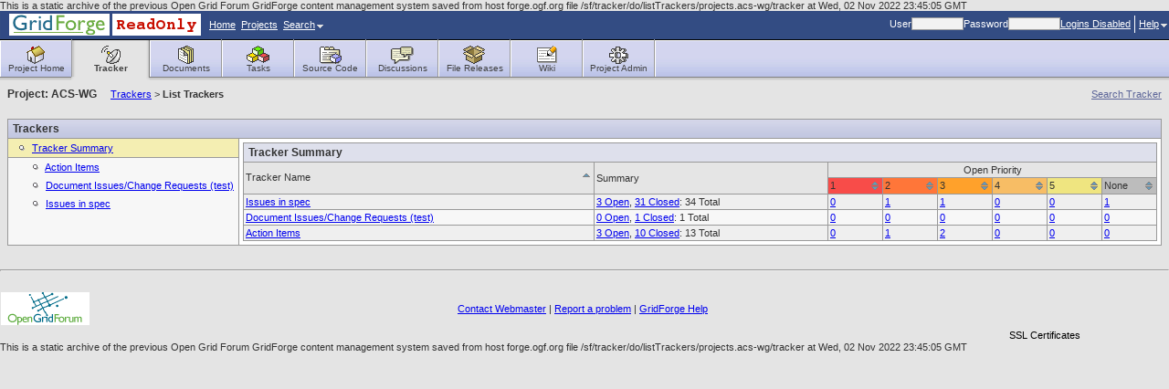

--- FILE ---
content_type: text/html; charset=utf-8
request_url: https://forge.ogf.org/sf/tracker/do/listTrackers/projects.acs-wg/tracker.html
body_size: 4255
content:


















<!-- title -->


<!-- crumbs-->


<!-- content -->








<!DOCTYPE HTML PUBLIC "-//W3C//DTD HTML 4.01 Transitional//EN">
<html xmlns="http://www.w3.org/1999/xhtml" lang="en" xml:lang="en">

This is a static archive of the previous Open Grid Forum GridForge content management system saved from host forge.ogf.org file /sf/tracker/do/listTrackers/projects.acs-wg/tracker at Wed, 02 Nov 2022 23:45:05 GMT
<!-- Added by HTTrack --><meta http-equiv="content-type" content="text/html;charset=UTF-8" /><!-- /Added by HTTrack -->
<head>
  <title>SourceForge : List Trackers</title>
  <meta http-equiv="Content-Type" content="text/html; charset=UTF-8" />
  
  <link rel="stylesheet" type="text/css" href="../../../../../css/styles_new.css" />
  <link rel="shortcut icon" href="../../../../../sf-images/icons/favicon.ico" />
  <script language="JavaScript" src="../../../../js/sf_functions.js" type="text/javascript"></script>
  
  
  
  
</head>

  <body>


<!-- SourceForge masthead begin -->


<script type="text/javascript" src="../../../../../sf-help/RoboHelp_CSH.js"></script>
<script type="text/javascript">
                      var helpRoot = '/sf-help/en/index.htm>HelpWin';
    
    // show help for a topic
    function showTopicHelp(topicId) {
	// First, close the help menu
	closeMenu(activeButton);
	RH_ShowHelp(0, helpRoot, HH_HELP_CONTEXT, topicId);
    }

    // show help for a topic
    function showTopicHelpDirectly(topicId) {
	RH_ShowHelp(0, helpRoot, HH_HELP_CONTEXT, topicId);
    }

    // show the help table of contents
    function showHelpContents() {
	// First, close the help menu
	closeMenu(activeButton);
	RH_ShowHelp(0, helpRoot, HH_DISPLAY_TOC, 0);
    }

    // show the help index
    function showHelpIndex() {
	// First, close the help menu
	closeMenu(activeButton);
	RH_ShowHelp(0, helpRoot, HH_DISPLAY_INDEX, 0);
    }

    // show the help index (not from a menu)
    function showHelpIndexFromLink() {
	RH_ShowHelp(0, helpRoot, HH_DISPLAY_INDEX, 0);
    }
</script>

<div id="ProjectMenu" class="menu">
    <a class="menuItem" href="../../../../sfmain/do/myProjectsd3a8.html?selectedTab=my">My Projects</a>
    <a class="menuItem" href="../../../../sfmain/do/myProjectsa641.html?selectedTab=all">All Projects</a>
</div>

<div id="SearchMenu" class="menu">
  <a class="menuItem" href="../../../../search/do/quickJump.html" onClick="window.open('../../../../search/do/quickJump.html', 'quickjumpwindow', 'width=540,height=263'); closeMenu(activeButton); return false">Quick Jump</a>
  <a class="menuItem" id="search" href="../../../../search/do/search.html">Search</a>
</div>

<div id="HelpMenu2" class="menu">
<a class="menuItem" href="../../../../wiki/do/viewPage/projects.ggf-info/wiki/HomePage.html">GridForge  Help</a>

    <a class="menuItem" href="javascript:showTopicHelp(40)">Help for this Page</a>
<a class="menuItem" href="javascript:showHelpContents()">Help Contents</a>
<a class="menuItem" href="javascript:showHelpIndex()">Help Index</a>
<a class="menuItem" href="../../../../../sf-help/en/doc/User_Guide.pdf">User Guide</a>
<div class="menuItemSep"></div>
<a class="menuItem" href="../../../../global/do/about.html" onclick="javascript:closeMenu(activeButton); window.open('../../../../global/do/about.html','sfpabout','height=450,width=600'); return false;">About SourceForge</a>
</div>

<table width="100%" border="0" cellpadding="0" cellspacing="0" class="mastHeadBackground">
 <tr>
  <td>
   <table width="300" border="0" cellpadding="0" cellspacing="0" class="mastHeadLink">
     <tr class="mastHeadLinkSpacing">
       <td nowrap="nowrap" valign="middle"><a href="../../../../sfmain/do/home.html" target="_top"><img src="../../../../../sf-images/masthead/logo-custom.gif" border="0" align="absmiddle"><img src="../../../../../ogf-it/gf_masthead.gif" border="0" align="absmiddle"></a></td>
                    <td nowrap="nowrap" class="mastHeadLink"><a href="../../../../sfmain/do/home.html" target="_top">Home</a></td>
       <td nowrap="nowrap" class="mastHeadLinkSpacing"> </td>
                      <td nowrap="nowrap" class="mastHeadLink"><a href="../../../../sfmain/do/listProjects.html" target="_top">Projects</a></td>
       <td nowrap="nowrap" class="mastHeadLinkSpacing"> </td>
               <td nowrap="nowrap" class="mastHeadLink"><a href="#" onclick="return buttonClick(this, 'SearchMenu');">Search<img src="../../../../../sf-images/masthead/dropdown.gif" width="7" height="4" hspace="2" border="0"></a></td>
     
          
     
     </tr>
   </table>
  </td>
  <td align="right">
    <table border="0" cellspacing="0" cellpadding="0" class="mastHeadLink">
      <tr class="mastHeadLink">
                              <form action="https://forge.ogf.org/sf/sfmain/do/login" method="POST" id="globalLogin" name="login">
<INPUT type="HIDDEN" name="sfsubmit">

              <input type="hidden" name="returnToUrl" value="http://localhost:8080/sf/tracker/do/listTrackers/projects.acs-wg/tracker"/>
              <td nowrap="nowrap">User</td>
              <td nowrap="nowrap"><input type="text" name="username" class="inputfield" size="8"/></td>
              <td nowrap="nowrap">Password</td>
              <td nowrap="nowrap"><input type="password" name="password" class="inputfield" size="8" onkeypress="javascript:submitLoginOnEnter(event)" /></td>
              <td nowrap="nowrap"><a href="https://forge.ogf.org/">Logins Disabled</a></td>
            </form>
            <td nowrap="nowrap"><img src="../../../../../sf-images/masthead/vertical_line.gif" width="1" height="19" hspace="4"></td>
                    <td nowrap="nowrap"><a href="#" onclick="return buttonClick(this, 'HelpMenu2');">Help<img src="../../../../../sf-images/masthead/dropdown.gif" width="7" height="4" hspace="2" border="0"></a></a></td>
              </tr>
    </table>
  </td>
  </tr>
  <tr>
    <td colspan="2" class="black"><img src="../../../../../sf-images/misc/pixel.gif" width="1" height="1"></td>
  </tr>
</table>

<!-- SourceForge masthead end -->

<!-- SourceForge buttonbar begin -->
<table class="TopMenu">
    <tr class="ButtonRow">
        <td class="VerticalSeparatorNoBorder"><img src="../../../../../sf-images/misc/white.gif" border="0" height="40" width="1"></td>
                   <td class="Button " onclick="window.location = '../../../../projects/acs-wg.html'; return false;"><a href="../../../../projects/acs-wg.html" target="_top"><img src="../../../../../sf-images/project/project-homeicon.gif" width="25" height="20" border="0"><br>Project&nbsp;Home</a></td>
                                    <td class="SelectedLeft"><img src="../../../../../sf-images/misc/pixel.gif" border="0" height="1" width="4"></td>
           <td class="Button Selected" onclick="window.location = 'tracker.html'; return false;"><a href="tracker.html" target="_top"><img src="../../../../../sf-images/project/project-trackericon.gif" width="25" height="20" border="0"><br>Tracker</a></td>
           <td class="SelectedRight"><img src="../../../../../sf-images/misc/pixel.gif" border="0" height="1" width="4"/></td>
                  <td class="VerticalSeparatorNoBorder"><img src="../../../../../sf-images/misc/white.gif" border="0" height="40" width="1"></td>
                             <td class="Button " onclick="window.location = '../../../../docman/do/listDocuments/projects.acs-wg/docman.html'; return false;"><a href="../../../../docman/do/listDocuments/projects.acs-wg/docman.html" target="_top"><img src="../../../../../sf-images/project/project-documentsicon.gif" width="25" height="20" border="0"><br>Documents</a></td>
                  <td class="VerticalSeparator"><img src="../../../../../sf-images/misc/white.gif" border="0" height="40" width="1"></td>
                             <td class="Button " onclick="window.location = '../../../../taskmgr/do/viewSummary/projects.acs-wg/taskmgr.html'; return false;"><a href="../../../../taskmgr/do/viewSummary/projects.acs-wg/taskmgr.html" target="_top"><img src="../../../../../sf-images/project/project-tasksicon.gif" width="25" height="20" border="0"><br>Tasks</a></td>
                  <td class="VerticalSeparator"><img src="../../../../../sf-images/misc/white.gif" border="0" height="40" width="1"></td>
                             <td class="Button " onclick="window.location = '../../../../scm/do/listRepositories/projects.acs-wg/scm.html'; return false;"><a href="../../../../scm/do/listRepositories/projects.acs-wg/scm.html" target="_top"><img src="../../../../../sf-images/project/project-scmicon.gif" width="25" height="20" border="0"><br>Source&nbsp;Code</a></td>
                  <td class="VerticalSeparator"><img src="../../../../../sf-images/misc/white.gif" border="0" height="40" width="1"></td>
                             <td class="Button " onclick="window.location = '../../../../discussion/do/listForums/projects.acs-wg/discussion.html'; return false;"><a href="../../../../discussion/do/listForums/projects.acs-wg/discussion.html" target="_top"><img src="../../../../../sf-images/project/project-forumsicon.gif" width="25" height="20" border="0"><br>Discussions</a></td>
                 <td class="VerticalSeparator"><img src="../../../../../sf-images/misc/white.gif" border="0" height="40" width="1"></td>

                             <td class="Button " onclick="window.location = '../../../../frs/do/viewSummary/projects.acs-wg/frs.html'; return false;"><a href="../../../../frs/do/viewSummary/projects.acs-wg/frs.html" target="_top"><img src="../../../../../sf-images/project/project-releasesicon.gif" width="25" height="20" border="0"><br>File Releases</a></td>
                  <td class="VerticalSeparator"><img src="../../../../../sf-images/misc/white.gif" border="0" height="40" width="1"></td>
                             <td class="Button " onclick="window.location = '../../../../wiki/do/viewPage/projects.acs-wg/wiki/HomePage.html'; return false;"><a href="../../../../wiki/do/viewPage/projects.acs-wg/wiki/HomePage.html" target="_top"><img src="../../../../../sf-images/project/project-wikiicon.gif" width="25" height="20" border="0"><br>Wiki</a></td>
                  <td class="VerticalSeparator"><img src="../../../../../sf-images/misc/white.gif" border="0" height="40" width="1"></td>
                             <td class="Button " onclick="window.location = '../../../../sfmain/do/projectAdmin/projects-80.html'; return false;"><a href="../../../../sfmain/do/projectAdmin/projects-80.html" target="_top"><img src="../../../../../sf-images/project/project-projectadminicon.gif" width="25" height="20" border="0"><br>Project&nbsp;Admin</a></td>
                  <td class="VerticalSeparator"><img src="../../../../../sf-images/misc/white.gif" border="0" height="40" width="1"></td>
                           <td class="ButtonEnd"></td>
             </tr>

  <tr class="ShadowRow">
        
                  <td colspan="2"></td>
            <td class="SelectedLeft"></td>
      <td class="Selected"></td>
      <td class="SelectedRight"></td>
              <td colspan="16"></td>
  </tr>
  </table>

<!-- SourceForge buttonbar end -->

<!-- SourceForge content-area begin -->
<div class="contentArea">

<!-- SourceForge crumbs begin -->
<div style="padding-bottom: 2px;">
<table width="100%" cellspacing="0" cellpadding="0">
<tr>
  <td align="left">
    <span class="mainnavHeader"><strong class="ProjectProminent">Project: ACS-WG</strong>&nbsp;&nbsp;&nbsp;&nbsp;&nbsp;<a href="../../../../go/projects.acs-wg/tracker.html">Trackers</a>&nbsp;&gt;&nbsp;</span><strong>List Trackers</strong>
  </td>
  <td align="right">
    <span class="searchlink">
      <a href="../../searchTracker/projects.acs-wg/tracker.html" id="searchTracker">Search Tracker</a>
    </span>
  </td>
</tr>
</table>
</div>
<!-- SourceForge crumbs end -->

<!-- SourceForge messages begin -->







<div style="padding-bottom: 2px; padding-top: 6px;">



</div>
<!-- SourceForge messages end -->

<!-- SourceForge content begin -->
<div style="padding-top: 10px; width: auto;">

<table class="Container" id="tracker_summary_table_id">
  <!-- content header -->
  <tr class="TileContainerHeader">
    <td>
      Trackers
    </td>
  </tr>

  <tr>
    <td class="ContainerBody">
      <table class="CategoryListTable">
        <tr>
          <td class="CategoryListBody">
            <div class="ImageListParentSelectedNoTop">
              <img src="../../../../../sf-images/icons/bullet.gif">
              <a href="tracker.html">Tracker Summary</a>
            </div>

            
            <div class="ImageListChild">
              <img src="../../../../../sf-images/icons/bullet.gif" class="ListImage">
              <a href="../../listArtifacts/projects.acs-wg/tracker.html">Action Items</a>
            </div>
            
            <div class="ImageListChild">
              <img src="../../../../../sf-images/icons/bullet.gif" class="ListImage">
              <a href="../../listArtifacts/projects.acs-wg/tracker-2.html">Document Issues/Change Requests (test)</a>
            </div>
            
            <div class="ImageListChild">
              <img src="../../../../../sf-images/icons/bullet.gif" class="ListImage">
              <a href="../../listArtifacts/projects.acs-wg/tracker-3.html">Issues in spec</a>
            </div>
            
          </td>

          <td class="ContainerBodyWithPaddedBorder" width="90%" >
            <table class="ItemListTable" id="TrackerListTable">
              <thead><tr class="ContainerHeader"><td colspan="8">
                Tracker Summary
              </td></tr></thead>

              <tr class="ItemListHeader" >
                <td rowspan="2"><a id='_sort_trackerSummaryList_title' href='https://forge.ogf.org/sf/tracker/do/listTrackers/projects.acs-wg/tracker?_sortby=trackerSummaryList%28title%29&amp;_sorder=trackerSummaryList%28asc%29'><img src='../../../../../sf-images/icons/sort_up.gif'  width='8' height='9' hspace='2' border='0'></a>Tracker Name</td>
                <td rowspan="2">Summary</td>
                <td align="center" colspan="6">Open Priority</td>
              </tr>

              <tr class="ItemListHeader">
                <td class="priority1" width="6%"><a id='_sort_trackerSummaryList_openPriority1' href='https://forge.ogf.org/sf/tracker/do/listTrackers/projects.acs-wg/tracker?_sortby=trackerSummaryList%28openPriority1%29&amp;_sorder=trackerSummaryList%28asc%29'><img src='../../../../../sf-images/icons/sort_up_down.gif'  width='8' height='9' hspace='2' border='0'></a>1</td>
                <td class="priority2" width="6%"><a id='_sort_trackerSummaryList_openPriority2' href='https://forge.ogf.org/sf/tracker/do/listTrackers/projects.acs-wg/tracker?_sortby=trackerSummaryList%28openPriority2%29&amp;_sorder=trackerSummaryList%28asc%29'><img src='../../../../../sf-images/icons/sort_up_down.gif'  width='8' height='9' hspace='2' border='0'></a>2</td>
                <td class="priority3" width="6%"><a id='_sort_trackerSummaryList_openPriority3' href='https://forge.ogf.org/sf/tracker/do/listTrackers/projects.acs-wg/tracker?_sortby=trackerSummaryList%28openPriority3%29&amp;_sorder=trackerSummaryList%28asc%29'><img src='../../../../../sf-images/icons/sort_up_down.gif'  width='8' height='9' hspace='2' border='0'></a>3</td>
                <td class="priority4" width="6%"><a id='_sort_trackerSummaryList_openPriority4' href='https://forge.ogf.org/sf/tracker/do/listTrackers/projects.acs-wg/tracker?_sortby=trackerSummaryList%28openPriority4%29&amp;_sorder=trackerSummaryList%28asc%29'><img src='../../../../../sf-images/icons/sort_up_down.gif'  width='8' height='9' hspace='2' border='0'></a>4</td>
                <td class="priority5" width="6%"><a id='_sort_trackerSummaryList_openPriority5' href='https://forge.ogf.org/sf/tracker/do/listTrackers/projects.acs-wg/tracker?_sortby=trackerSummaryList%28openPriority5%29&amp;_sorder=trackerSummaryList%28asc%29'><img src='../../../../../sf-images/icons/sort_up_down.gif'  width='8' height='9' hspace='2' border='0'></a>5</td>
                <td class="priority0" width="6%"><a id='_sort_trackerSummaryList_openPriority0' href='https://forge.ogf.org/sf/tracker/do/listTrackers/projects.acs-wg/tracker?_sortby=trackerSummaryList%28openPriority0%29&amp;_sorder=trackerSummaryList%28asc%29'><img src='../../../../../sf-images/icons/sort_up_down.gif'  width='8' height='9' hspace='2' border='0'></a>None</td>
              </tr>

              
                <tr class="OddRow">
                  <td>
                    <a href="../../listArtifacts/projects.acs-wg/tracker-3.html">Issues in spec</a>
                  </td>
                  <td>
                    
                    
                    <!-- TODO (D) i18n: internationalize the combination of these strings (no hardcoded comma, colon) -->
                    <a href="../../listArtifacts/projects.acs-wg/tracker7163.html?openPriority=all" id="openCount_tracker1126">3 Open</a>,
                    <a href="../../listArtifacts/projects.acs-wg/tracker412e.html?closedPriority=all" id="closedCount_tracker1126">31 Closed</a>:
                    34 Total
                  </td>
                  <td>
                    
                    <a href="../../listArtifacts/projects.acs-wg/trackere977.html?openPriority=1" id="row1_prio1">0</a>
                  </td>
                  <td>
                    
                    <a href="../../listArtifacts/projects.acs-wg/tracker0cb0.html?openPriority=2" id="row1_prio2">1</a>
                  </td>
                  <td>
                    
                    <a href="../../listArtifacts/projects.acs-wg/tracker57e0.html?openPriority=3" id="row1_prio3">1</a>
                  </td>
                  <td>
                    
                    <a href="../../listArtifacts/projects.acs-wg/tracker3f7a.html?openPriority=4" id="row1_prio4">0</a>
                  </td>
                  <td>
                    
                    <a href="../../listArtifacts/projects.acs-wg/trackere214.html?openPriority=5" id="row1_prio5">0</a>
                  </td>
                  <td>
                    
                    <a href="../../listArtifacts/projects.acs-wg/tracker4de5.html?openPriority=0" id="row1_prio0">1</a>
                  </td>
                </tr>
              
                <tr class="EvenRow">
                  <td>
                    <a href="../../listArtifacts/projects.acs-wg/tracker-2.html">Document Issues/Change Requests (test)</a>
                  </td>
                  <td>
                    
                    
                    <!-- TODO (D) i18n: internationalize the combination of these strings (no hardcoded comma, colon) -->
                    <a href="../../listArtifacts/projects.acs-wg/tracker7163-2.html?openPriority=all" id="openCount_tracker1128">0 Open</a>,
                    <a href="../../listArtifacts/projects.acs-wg/tracker412e-2.html?closedPriority=all" id="closedCount_tracker1128">1 Closed</a>:
                    1 Total
                  </td>
                  <td>
                    
                    <a href="../../listArtifacts/projects.acs-wg/trackere977-2.html?openPriority=1" id="row2_prio1">0</a>
                  </td>
                  <td>
                    
                    <a href="../../listArtifacts/projects.acs-wg/tracker0cb0-2.html?openPriority=2" id="row2_prio2">0</a>
                  </td>
                  <td>
                    
                    <a href="../../listArtifacts/projects.acs-wg/tracker57e0-2.html?openPriority=3" id="row2_prio3">0</a>
                  </td>
                  <td>
                    
                    <a href="../../listArtifacts/projects.acs-wg/tracker3f7a-2.html?openPriority=4" id="row2_prio4">0</a>
                  </td>
                  <td>
                    
                    <a href="../../listArtifacts/projects.acs-wg/trackere214-2.html?openPriority=5" id="row2_prio5">0</a>
                  </td>
                  <td>
                    
                    <a href="../../listArtifacts/projects.acs-wg/tracker4de5-2.html?openPriority=0" id="row2_prio0">0</a>
                  </td>
                </tr>
              
                <tr class="OddRow">
                  <td>
                    <a href="../../listArtifacts/projects.acs-wg/tracker.html">Action Items</a>
                  </td>
                  <td>
                    
                    
                    <!-- TODO (D) i18n: internationalize the combination of these strings (no hardcoded comma, colon) -->
                    <a href="../../listArtifacts/projects.acs-wg/tracker7163-3.html?openPriority=all" id="openCount_tracker1127">3 Open</a>,
                    <a href="../../listArtifacts/projects.acs-wg/tracker412e-3.html?closedPriority=all" id="closedCount_tracker1127">10 Closed</a>:
                    13 Total
                  </td>
                  <td>
                    
                    <a href="../../listArtifacts/projects.acs-wg/trackere977-3.html?openPriority=1" id="row3_prio1">0</a>
                  </td>
                  <td>
                    
                    <a href="../../listArtifacts/projects.acs-wg/tracker0cb0-3.html?openPriority=2" id="row3_prio2">1</a>
                  </td>
                  <td>
                    
                    <a href="../../listArtifacts/projects.acs-wg/tracker57e0-3.html?openPriority=3" id="row3_prio3">2</a>
                  </td>
                  <td>
                    
                    <a href="../../listArtifacts/projects.acs-wg/tracker3f7a-3.html?openPriority=4" id="row3_prio4">0</a>
                  </td>
                  <td>
                    
                    <a href="../../listArtifacts/projects.acs-wg/trackere214-3.html?openPriority=5" id="row3_prio5">0</a>
                  </td>
                  <td>
                    
                    <a href="../../listArtifacts/projects.acs-wg/tracker4de5-3.html?openPriority=0" id="row3_prio0">0</a>
                  </td>
                </tr>
              
              
            </table>
          </td>
        </tr>
      </table>
    </td>
  </tr>
</table>

</div>
<!-- SourceForge content end -->

</div>
<!-- SourceForge content-area end -->

<div id="PageLoaded" style="display: none;"></div>


<!-- forge.gridforum.org footer.html -->
<br> <hr>
<table width='100%'> 
 <tr>
  <td align='left'>   <a href='http://www.ogf.org/' target='_blank' style='border: 0 px;'><img src='../../../../../ogf-it/opengridforum.gif' alt='The Open Grid Forum' style='border:0px white solid;'></a><td>
  <td align='center'> <a href='mailto:webmaster@ogf.org'>Contact Webmaster</a> 
                    | <a href="../../createArtifact/projects.ggf-info/tracker.html">Report a problem</a>
                    | <a href="../../../../wiki/do/viewPage/projects.ggf-info/wiki/HomePage.html">GridForge Help</a>
                    </td>
  <td align='right'>  
<!--		<img src='/ogf-it/powered_by_dell.gif' alt='Powered by Dell'> -->
<!-- Begin DigiCert/ClickID site seal HTML and JavaScript -->
<div id="DigiCertClickID_sxSDRU4L">
  <a href="http://www.digicert.com/">SSL Certificates</a>
</div>
<script type="text/javascript">
var __dcid = __dcid || [];__dcid.push(["DigiCertClickID_sxSDRU4L", "10", "m", "black", "sxSDRU4L"]);(function(){var cid=document.createElement("script");cid.type="text/javascript";cid.async=true;cid.src=("https:" === document.location.protocol ? "https://" : "http://")+"seal.digicert.com/seals/cascade/seal.min.js";var s = document.getElementsByTagName("script");var ls = s[(s.length - 1)];ls.parentNode.insertBefore(cid, ls.nextSibling);}());
</script>
<!-- End DigiCert/ClickID site seal HTML and JavaScript -->
  </td>
 </tr>
</table>
<!-- google analytics code -->
<script type="text/javascript">
var gaJsHost = (("https:" == document.location.protocol) ? "https://ssl." : "http://www.");
document.write(unescape("%3Cscript src='" + gaJsHost + "google-analytics.com/ga.js' type='text/javascript'%3E%3C/script%3E"));
</script>
<script type="text/javascript">
try {
var pageTracker = _gat._getTracker("UA-6775861-2");
pageTracker._trackPageview();
} catch(err) {}</script>

</body>

This is a static archive of the previous Open Grid Forum GridForge content management system saved from host forge.ogf.org file /sf/tracker/do/listTrackers/projects.acs-wg/tracker at Wed, 02 Nov 2022 23:45:05 GMT
</html>


--- FILE ---
content_type: text/css; charset=utf-8
request_url: https://forge.ogf.org/css/layout.css
body_size: 541
content:
/* Standard Font Section */
    body, DIV.contentarea, .mastHeadLinks, .mastHeadBackground {
	font-family: Verdana, Arial, Helvetica, sans-serif;
	font-size: 11px;
    }

/* Main page style classes */
    body {
	color: #333333;
	margin: 0px;
	padding: 0px;
	/*overflow: visible;*/
	background-color: #E4E4E4;
    }

    DIV.contentarea {
	font-family: Verdana, Arial, Helvetica, sans-serif;
	font-size: 11px;
	padding: 8px;
    }

    FORM {
        padding-top: 0px;
        padding-bottom: 0px;
        margin-top: 0px;
        margin-bottom: 0px;
    }

/* Style classes for the menu bar */
    .mastHeadBackground, .mastHeadLink, .mastHeadLinkSelected {
	background-color: #334C83;
    }
    .mastHeadLink, .mastHeadLinkSelected {
	border-left:15px #ebebeb;
	color: #FFFFFF;
    }
    .mastHeadLink a, .mastHeadLink a:visited, .mastHeadLinkSelected {
	color: #FFFFFF;
    }
    .mastHeadLinkSelected {
        font-weight: bold;
    }
    .mastHeadLinkSpacing {
    	padding-left: 3px;
    	padding-right: 3px;
    }


/* This is the navigation tab styles */
    TABLE.NavTabContainer {
        width: 78px;
    }
    TD.navTabActive, TD.navTabInactive, TD.navTabActive A, TD.navTabInactive A {
	color: #424242;
	white-space: nowrap;
    }
    TD.navTabActive, TD.navTabInactive {
	position:relative;
	width:76px;
	height:39px;
	z-index:1;
	float: left;
	visibility: visible;
    }
    TD.navTabActive IMG, TD.navTabInactive IMG {
        padding-top: 3px;
    }
    TD.navTabActive a:link, TD.navTabActive a:visited {
	text-decoration: none;
    }
    .navTabActiveShadowLeft {
	background-image: url("../sf-images/tabs/tab_shadow_left.gif");
    }
    .navTabActiveShadowRight {
	background-image: url("../sf-images/tabs/tab_shadow_right.gif");
    }
    .navTabActiveShadowTop {
	background-color: #C6C6C6;
    }
    .navTabSpacer {
	position:relative;
	z-index:0;
	height:40px;
	background-image: url("../sf-images/tabs/inverse_tab_background.gif");
	border-top: 1px solid #FFFFFF;
	border-left: 1px solid #FFFFFF;
	border-right: 1px solid #808080;
	visibility: visible;
    }
    .navTabShadow {
	height: 4px;
	background-image: url("../sf-images/tabs/inverse_tab_background_shadow.gif");
    }
    .navTabInactive {
	background-image: url("../sf-images/tabs/inverse_tab_background.gif");
    }
    .navTabInactive a:link, .navTabInactive a:visited, .navTabInactive a {
	text-decoration:none;
    }
    .navTabInactiveHighlight {
	background-color: #FFFFFF;
    }
    .navTabInactiveShadow {
	background-color: #808080;
    }

/* Used for div layout (align left or align right) */
    DIV.AlignLeft {
	float: left;
	position: relative;
    }
    DIV.AlignRight {
	float: right;
	position: relative;
    }

/* Style used to diaply "Project: AAA (b) 00E" at leftmost breadcrumb position */
    .ProjectProminent {
	font-size: 12px;
    	font-weight: bold;
    }


--- FILE ---
content_type: text/css; charset=utf-8
request_url: https://forge.ogf.org/css/text.css
body_size: 226
content:
/* Text colors for errors and success messages */
    FONT.errorText {
	color:#D53808 !important;
	font-weight: bold;
    }
    FONT.instructionText {
	font-weight: normal;
    }
    FONT.greenText {
	color:#319A63 !important;
	font-weight: normal;
    }


/* Styles for messages that appear at the top of a page */
    FONT.MessagesTitle {
	font-weight: bold;
    }


/* Style for text headers */
    DIV.HeaderText {
        font-size: 16px !important;
        font-weight: bold !important;
        /* line-height: 20px; */
    }


/* Text colors for errors and success messages */
    DIV.errorMessage, Font.ErrorMessage, FONT.TextRequired {
	color:#D53808 !important;
    }


/* Sub heading next to the radio buttons on the association picker */
    DIV.AssociationSubHeader {
        font-size: inherit;
    /*    font-weight: bold; */
    }

    TD.LeftNavTextTiny {
        font-size: 9px;
    }


/* Style for "pre"-formatted text */
    PRE.text {
	font-family: Verdana, Arial, Helvetica, sans-serif;
	font-size: 11px;
    }

/* Style for superscript */
    SPAN.trademark {
      font-family: Verdana, Geneva, Arial, Helvetica, sans-serif;
      font-size: .65em;
      text-decoration: none;
      line-height: 0;
      vertical-align: super;
    }

/* This is for change approval fonts */
    .PendingChange {
	color:#319A63 !important;
	font-size: 11px;
	font-weight: normal;
    }

    DIV.EULA {
        color: #333333;
        background-color: #f2f2f2;
        border-style: solid;
        border-color: #9B9B9B;
        border-width: 1px;
        overflow: auto;
    }

    SPAN.ItemCount {
        font-weight: normal;
    }

    SPAN.PageXofY {
    }

    SPAN.searchlink {
	float: right;
	color: #5B6498;
    }

    SPAN.searchlink A, .searchlink A:visited{
	color: #5B6498;
    }

    .strikethrough {
        text-decoration: line-through;
    }

    A.EditPage {
	color: #A00;
	text-decoration: none;
	border-bottom: 1px dashed #A00;
    }

--- FILE ---
content_type: text/css; charset=utf-8
request_url: https://forge.ogf.org/css/discussion.css
body_size: -65
content:
DIV.Thread {
    border-spacing: 0px;
    border: 0px none;
    border-collapse: collapse;
    padding: 0px;
    -width: 100%;
    padding: 0px 0px 0px 20px;
}


TABLE.DiscussionPost {
    background-color: #FFFFFF;
    border: 1px solid #999999;
    border-collapse: collapse;
    border-spacing: 0px;
    width: 100%;
    margin: 3px 0px !important;
}

TABLE.DiscussionPost TD.MetaData {
    vertical-align: top;
    padding: 5px;
    border-right: 1px solid #999999;
    width: 150px;
}

TABLE.DiscussionPost TD.Post {
    vertical-align: top;
    padding: 5px;
}

TABLE.DiscussionPost TD.DeletedPost {
    padding: 10px;
    font-weight: bold;
}

TABLE.DiscussionPost TD.Post DIV.Title {
    font-weight: bold;
}

DIV.Content {
}

PRE.DiscussionText {
    font-family: Verdana, Arial, Helvetica, sans-serif;
    font-size: 11px;
    margin: 5px 0px 0px 0px !important;
}

TABLE.DiscussionPost TD.PostButtons {
    padding: 5px;
}

TABLE.Associations TD.Associations {
    margin: 0px 0px !important;
    padding: 0px !important;
}


/* Styles for "Associations"/"Attachment" post labels - depend on view style */

.AuxLabelNested {
    font-weight: bold;
}

.AuxLabelFlat {
    font-weight: bold;
}



--- FILE ---
content_type: application/javascript; charset=utf-8
request_url: https://forge.ogf.org/sf/js/sf_functions.js
body_size: 7941
content:
/*
 * SourceForge(r) Enterprise Edition
 * Copyright 2003 VA Software Corp.  All rights reserved.
 * http://vasoftware.com
 */

// Style Guide Functions
function toggleDisplay(image, baseId) {
    var tableObject = document.getElementById(baseId);

    if (tableObject.style.display == 'table' || tableObject.style.display == 'block') {
    	tableObject.style.display = 'none';
    	image.src="/sf-images/icons/plus_minus_closed.gif";
    } else {
        if (document.all) {
            tableObject.style.display = 'block';
        } else {
    	    tableObject.style.display = 'table';
    	}
    	image.src="/sf-images/icons/plus_minus_open.gif";
    }
}


/*
 * Gets a comma delimited list of selected values from a select box
 */
function getSelectedValues(sourceElement) {
    var valueString = "";

    if (sourceElement == null || sourceElement.tagName != "SELECT" || sourceElement.length == 0) {
        return;
    }

    for (var i = 0; i < sourceElement.length; i++) {
        var option = sourceElement.options[i];
        if (option.selected) {
            valueString += option.value + ",";
        }
    }

    return valueString.substring(0, valueString.length - 1);
}


/*
 * Get the text from a specific div tag.  This is used for button and menu disabling functionality
 */
function getDivText(entryDiv) {
    if (entryDiv == null) {
        return '';
    }

    if (entryDiv.childNodes.length == 0) {
        return '';
    }

    var entryText = '';
    for (var i = 0; i < entryDiv.childNodes.length; i++) {
        var divChild = entryDiv.childNodes[i];
        if (divChild.innerHTML != null) {
            entryText += divChild.innerHTML;
        }
    }

    if (entryText == '' && entryDiv.childNodes.length == 1 && entryDiv.childNodes[0].nodeName == '#text') {
        entryText = entryDiv.childNodes[0].nodeValue;
    }

    return entryText;
}

/*
 *
 * Functions for toggling buttons between the enabled and disabled states
 *
 */
// This is used to store the old link information
var _buttonPreferences = new Array();
var _buttonInnerHTML = new Array();
var _buttonDelimiter = '::';

/*
 * An object used for storing preferences pertaining to when a button should be enabled vs. disabled
 */
function ButtonPreference(buttonId, minSelected, maxSelected) {
    this.buttonId = buttonId;
    this.minSelected = minSelected;
    this.maxSelected = maxSelected;
    this.validationFunction = null;

    this.getButtonId = function() {
        return this.buttonId;
    };

    this.getMinSelected = function() {
        return this.minSelected;
    };

    this.getMaxSelected = function() {
        return this.maxSelected;
    };

    this.hasValidationFunction = function() {
    	return this.validationFunction != null;
    };

    this.setValidationFunction = function(validationFunction) {
    	this.validationFunction = validationFunction;
    };

    this.getValidationFunction = function() {
    	return this.validationFunction;
    };
}

/*
 * Registers a button with a form element so that depending on how many items are checked, the button status can be
 * changed.
 */
function registerButton(buttonId, formName, elementName, minSelected, maxSelected, validationFunction) {
    var prefId = formName + _buttonDelimiter + elementName;
    var prefArray = _buttonPreferences[prefId];

    if (prefArray == null) {
        prefArray = new Array();
        _buttonPreferences[prefId] = prefArray;
    }

    prefArray[prefArray.length] = new ButtonPreference(buttonId, minSelected, maxSelected);
    prefArray[prefArray.length - 1].setValidationFunction(validationFunction);

    var form = document.forms[formName];
    if (form != null) {
        var element = form.elements[elementName];
        if (element != null) {
            toggleButtons(element);
        } else {
	    setButtonState(buttonId, "disabled");
        }
    }
}

/*
 * Toggles the state of any buttons that are listending to a specific form element
 */
function toggleButtons(formElement) {
    if (formElement == null) {
        return;
    }

    var formName = '';
    var elementName = '';
    if (formElement.length != null && formElement.length > 0) {
        formName = formElement[0].form.name;
        elementName = formElement[0].name;
    } else {
        formName = formElement.form.name;
        elementName = formElement.name;
    }

    var prefId = formName + _buttonDelimiter + elementName;
    var prefList = _buttonPreferences[prefId];

     if (prefList == null) {
         return;
     }

    // Get the form and see how may checkboxes are checked
    var checked = 0;
    var checkboxes = document.forms[formName].elements[elementName];
    if (checkboxes.length == null) {
        if (checkboxes.checked) {
            checked = 1;
        }
    } else {
        for (var i = 0; i < checkboxes.length; i++) {
            if (checkboxes[i].checked) {
                checked++;
            }
        }
    }

    // Now step through the preferences and toggle anything that needs to be toggled
    for (var j = 0; j < prefList.length; j++) {
        var pref = prefList[j];
        var buttonState = "disabled";
        if (pref.hasValidationFunction()) {
            if (pref.getValidationFunction()(checkboxes)) {
            	buttonState = "enabled";
            }
        } else if ((pref.getMinSelected() < 0 || checked >= pref.getMinSelected()) &&
            (pref.getMaxSelected() < 0 || checked <= pref.getMaxSelected())) {
            buttonState = "enabled";
        }

        // Set the button state
        setButtonState(pref.getButtonId(), buttonState);
    }
}

/*
 * Set the state of a button an sf-button in a form
 */
function setButtonState(buttonId, state) {
    var divTag = document.getElementById(buttonId);

    var isDropDown = false;
    var buttonLeft = null;
    var buttonMiddle = null;
    var buttonRight = null;

    if (state == 'disabled') {
        buttonLeft = getButtonSection(divTag, 'Left');
        buttonMiddle = getButtonSection(divTag, 'Middle');
        buttonRight = getButtonSection(divTag, 'Right');
    } else {
        buttonLeft = getButtonSection(divTag, 'LeftDisabled');
        buttonMiddle = getButtonSection(divTag, 'MiddleDisabled');
        buttonRight = getButtonSection(divTag, 'RightDisabled');
    }

    if (buttonRight == null) {
        buttonRight = getButtonSection(divTag, 'DropDownRight');
        isDropDown = true;
    }

    if (buttonLeft == null || buttonMiddle == null || buttonRight == null) {
        return false;
    }

    var buttonDisabled = false;
    if (buttonMiddle != null) {
        if (_buttonInnerHTML[buttonId] != null) {
            buttonMiddle.innerHTML = _buttonInnerHTML[buttonId];
            _buttonInnerHTML[buttonId] = null;
        } else {
            _buttonInnerHTML[buttonId] = buttonMiddle.innerHTML;
            buttonMiddle.innerHTML = getDivText(buttonMiddle);
            buttonDisabled = true;
        }
    }

    if (buttonDisabled) {
        buttonLeft.className = 'LeftDisabled';
        buttonMiddle.className = 'MiddleDisabled';

        if (!isDropDown) {
            buttonRight.className = 'RightDisabled';
        }
    } else {
        buttonLeft.className = 'Left';
        buttonMiddle.className = 'Middle';

        if (!isDropDown) {
            buttonRight.className = 'Right';
        }
    }

    return true;
}

/*
 * Get the div tag representing a specific portion of a button (left, middle, or right side)
 */
function getButtonSection(buttonContainer, buttonClass) {
    for (var i = 0; i < buttonContainer.childNodes.length; i++) {
        var buttonSection = buttonContainer.childNodes[i];

        if (buttonSection.className == buttonClass) {
            return buttonSection;
        }
    }

    return null;
}


// Beginning of menu functions

// Used to store menu list selection preferences
var _MenuListSelectPreferences = new Array();

/*
 * An object used for storing preferences pertaining to when a button should be enabled vs. disabled
 */
function MenuPreference(menuEntryId, formName, elementName, minSelected, maxSelected) {
    this.menuEntryId = menuEntryId;
    this.minSelected = minSelected;
    this.maxSelected = maxSelected;
    this.formName = formName;
    this.elementName = elementName;
    this.originalContent = document.getElementById(menuEntryId).innerHTML;

    this.getFormName = function() {
        return this.formName;
    };

    this.getElementName = function() {
        return this.elementName;
    };

    this.getMinSelected = function() {
        return this.minSelected;
    };

    this.getMaxSelected = function() {
        return this.maxSelected;
    };

    this.getMenuEntryId = function() {
        return this.menuEntryId;
    };

    this.initialize = function() {
        var menuEntry = document.getElementById(this.menuEntryId);
        menuEntry.innerHTML = this.originalContent;

        if (!this.isEnabled()) {
            menuEntry.innerHTML = '<div class="menuItemDisabled">' + getDivText(menuEntry) + '</div>';
        }
    };

    this.isEnabled = function() {
	if (this.minSelected <= 0 && this.maxSelected < 0) {
	    return true;
	}

	var form = document.forms[this.formName];
	if (form == null) {
	    return false;
	}

	var checkboxes = form.elements[this.elementName];
	if (checkboxes == null) {
	    return false;
	}

	var checked = 0;
	if (checkboxes.length == null) {
	    if (checkboxes.checked) {
		checked = 1;
	    }
	} else {
	    for (var i = 0; i < checkboxes.length; i++) {
		if (checkboxes[i].checked) {
		    checked++;
		}
	    }
	}

	return ((this.minSelected <= 0 || this.minSelected <= checked) &&
	    	(this.maxSelected < 0 || this.maxSelected >= checked));
    };
}

/*
 * This method sets the selection preferences for a menu entry.  Based on a list select form, different
 * numbers of checked items can change the behavior of menu options.
 */
function setMenuEntryPreference(menuId, entryId, formName, minSelected, maxSelected) {
    if (_MenuListSelectPreferences[menuId] == null) {
        _MenuListSelectPreferences[menuId] = new Array();
    }

    var prefId = _MenuListSelectPreferences[menuId].length;
    _MenuListSelectPreferences[menuId][prefId] = new MenuPreference(entryId, formName, '_listItem', minSelected, maxSelected);
}

/**
 * Initialize the menu entries to the correct states
 */
function initMenu(menuId) {
    var preferences = _MenuListSelectPreferences[menuId];
    if (preferences != null) {
      for (var i = 0; i < preferences.length; i++) {
        preferences[i].initialize();
      }
    }
}

/*
 * The new menu implementation
 */

/*
 * First, check the browser
 */
var detect = navigator.userAgent.toLowerCase();
var thestring;

function Browser() {
	this.isKonqueror = false;
	this.isSafari = false;
	this.isOmniWebr = false;
	this.isOpera = false;
	this.isWebTV = false;
	this.isICab = false;
	this.isIE = false;
	this.isNS = false;

	if (checkIt('konqueror')) this.isKonqueror = true;
	else if (checkIt('safari')) this.isSafari = true;
	else if (checkIt('omniweb')) this.isOmniWebr = true;
	else if (checkIt('opera')) this.isOpera = true;
	else if (checkIt('webtv')) this.isWebTV = true;
	else if (checkIt('icab')) this.isICab = true;
	else if (checkIt('msie')) this.isIE = true;
	//else if (!checkIt('compatible')) this.isNS = true;
	else this.isNS = true;
        return;
}

function checkIt(string)
{
	var place = detect.indexOf(string) + 1;
	thestring = string;
	return place;
}

var browser = new Browser();

// Reference to the currently active button (none on open)
var activeButton = null;

// Capture mouse clicks on the page so any active button can be
// deactivated.

if (browser.isIE) {
  document.onmousedown = pageMousedown;
} else if (browser.isNS && document.addEventListener != null) {
  document.addEventListener("mousedown", pageMousedown, true);
}

function pageMousedown(event) {

  var el;

  // If there is no active menu, exit.

  if (!activeButton)
    return;

  // Find the element that was clicked on.

  if (browser.isIE)
    el = window.event.srcElement;
  if (browser.isNS)
    el = (event.target.className ? event.target : event.target.parentNode);

  // If the active button was clicked on, exit.

  if (el == activeButton)
    return;

  // If the element clicked on was not a menu button or item, close the
  // active menu.

  if (el.className != "menuButton"  && el.className != "menuItem" &&
      el.className != "menuItemSep" && el.className != "menu")
    closeMenu(activeButton);
}

function buttonClick(button, menuName) {
  // Associate the named menu to this button if not already done.

  if (!button.menu)
    button.menu = document.getElementById(menuName);

  // Reset the currently active button, if any.

  if (activeButton && activeButton != button)
    openMenu(activeButton);

  // Toggle the button's state.

  if (button.isDepressed)
    closeMenu(button);
  else
    openMenu(button);

  return false;
}

function buttonMouseover(button, menuName) {

  // If any other button menu is active, deactivate it and activate this one.
  // Note: if this button has no menu, leave the active menu alone.

  if (activeButton && activeButton != button) {
    closeMenu(activeButton);
    if (menuName)
      buttonClick(button, menuName);
  }
}

function BrowserWidth() {
  var myWidth = 0;
  if( typeof( window.innerWidth ) == 'number' ) {
    //Non-IE
    myWidth = window.innerWidth;
  } else {
    if( document.documentElement &&
        ( document.documentElement.clientWidth || document.documentElement.clientHeight ) ) {
      //IE 6+ in 'standards compliant mode'
      myWidth = document.documentElement.clientWidth;
    } else {
      if( document.body && ( document.body.clientWidth || document.body.clientHeight ) ) {
        //IE 4 compatible
        myWidth = document.body.clientWidth;
      }
    }
  }
  return myWidth;
}

function openMenu(button) {
  var w, dw, x, y, screenWidth, menuWidth;

  initMenu(button.menu.id);

  // For IE, set an explicit width on the first menu item. This will
  // cause link hovers to work on all the menu's items even when the
  // cursor is not over the link's text.

  if (browser.isIE && !button.menu.firstChild.style.width) {
    w = button.menu.firstChild.offsetWidth;
    button.menu.firstChild.style.width = w + "px";
    dw = button.menu.firstChild.offsetWidth - w;
    w -= dw;
    button.menu.firstChild.style.width = w + "px";
  }

  // Position the associated drop down menu under the button and
  // show it. Note that the position must be adjusted according to
  // browser, styling and positioning.

  x = getPageOffsetLeft(button);
  y = getPageOffsetTop(button) + button.offsetHeight;
  if (browser.isIE) {
    x += 2;
    y += 2;
  }
  if (browser.isNS && browser.version < 6.1)
    y--;
  else if (browser.isNS) {
    var child = button.firstChild;
    // If we can get offsetLeft of child, that's likely
    // an image, which can be "float: right"'ed. Mozilla has
    // bug calculating parent link offsetLeft for euch images
    if (child != undefined && child.offsetLeft != undefined) {
      x += child.offsetLeft;
    }
  }

  // Determine the width of the menu
  if (browser.isIE) {
    screenWidth = window.screen.availWidth;
    menuWidth = button.menu.firstChild.offsetWidth;
  }
  else {
    screenWidth = screen.width;
    menuWidth = document.defaultView.getComputedStyle(button.menu, "").getPropertyValue("width");
    menuWidth = menuWidth.substr(0, menuWidth.length - 2);
  }

  // With the width of the menu, correct the x position if necessary
  if (x > (BrowserWidth() - menuWidth -5))
    x = BrowserWidth() - menuWidth -5;
  if (x < 0)
    x = 0;

  // Position and show the menu.

  button.menu.style.left = x + "px";
  button.menu.style.top  = y + "px";
  button.menu.style.visibility = "visible";

  if (button.menu.id == "ProjectMenu") {
      var maxHeight = document.body.clientHeight;
      var minHeight = 50;

      if (maxHeight < button.menu.scrollHeight) {
	  var height = Math.max(maxHeight - (y + 20), minHeight);

	  if (button.menu.style.overflow != "auto") {
	      button.menu.style.width = button.menu.offsetWidth + 15;
	      button.menu.style.height = height + "px";
	      button.menu.style.overflow = "auto";
	  }
      } else {
	  button.menu.style.overflow = "";
	  button.menu.style.height = "auto";
      }
  }

  // Set button state and let the world know which button is
  // active.

  button.isDepressed = true;
  activeButton = button;
}

function closeMenu(button) {
  if (button.menu)
    button.menu.style.visibility = "hidden";

  // Set button state and clear active menu global.

  button.isDepressed = false;
  activeButton = null;
}

/*
 * Some help functions for the positioning
 */
function getPageOffsetLeft(el) {

  // Return the true x coordinate of an element relative to the page.

  return el.offsetLeft + (el.offsetParent ? getPageOffsetLeft(el.offsetParent) : 0);
}

function getPageOffsetTop(el) {

  // Return the true y coordinate of an element relative to the page.

  return el.offsetTop + (el.offsetParent ? getPageOffsetTop(el.offsetParent) : 0);
}

/*
 * This method is used for toggling check boxes in a form.  All it needs is the form and
 * the name of the checkbox elements being toggled.  The checkboxes always are populated to the state of the master
 * checkbox.
 *
 * checker  - The actual element that is being used to toggle the checkboxes
 * formName - The name of the form that is having elements toggled
 * varName  - The name of the checkboxes that are being toggled by the master
 */
function toggleSelectItems(checker, formName, varName) {
    var form = eval("document." + formName);
    var checkBoxes = new Array();

    if (form == null) {
        return;
    }

    // Step through the form elements and see if we can find them manually
    for (var i = 0; i < form.elements.length; i++) {
	if (form.elements[i].name == varName) {
	    checkBoxes.push(form.elements[i]);
	}
    }

    if (checkBoxes.length == 0) {
	return;
    }

    var numOptions = checkBoxes.length;
    if (numOptions == null) {
        checkBoxes.checked = checker.checked;
    } else {
        for (var i = 0; i < numOptions; i++) {
            checkBoxes[i].checked = checker.checked;
        }
    }

    toggleButtons(checkBoxes);
}

//for dhtml filter row hide / reveal
function trigger() {

   var filterrow = document.getElementById('filter');
   if (filterrow != undefined) {
	filterrow.style.display = "none";

	var ficon = document.getElementById('filtericon');
 	ficon.src = ficon.src.replace('_minus.','_plus.');

	var applyfilterbutton = document.getElementById('applyfilter');
        if (applyfilterbutton != undefined)
        applyfilterbutton.style.display = "none";

	var removefilterbutton = document.getElementById('removefilter');
        if (removefilterbutton != undefined)
	removefilterbutton.style.display = "none";

	var dividerbutton = document.getElementById('divider');
        if (dividerbutton != undefined)
	dividerbutton.style.display = "none";

        var filterTD = document.getElementById('filterTD');
        if (filterTD != undefined) {
            filterTD.style.border = "1px solid #FFFFFF";
            filterTD.style.background = "#FFFFFF";
        }

    }
}

function collapseRow(){

	if (document.getElementById('filter').style.display == ""){
	trigger();
	}

	else
	{
	var filterrow = document.getElementById('filter');
	filterrow.style.display = "";

	var ficon = document.getElementById('filtericon');
 	ficon.src = ficon.src.replace('_plus.','_minus.');

	var applyfilterbutton = document.getElementById('applyfilter');
        if (applyfilterbutton != undefined)
	applyfilterbutton.style.display = "";

	var removefilterbutton = document.getElementById('removefilter');
        if (removefilterbutton != undefined)
	removefilterbutton.style.display = "";

	var dividerbutton = document.getElementById('divider');
        if (dividerbutton != undefined)
	dividerbutton.style.display = "";

        var filterTD = document.getElementById('filterTD');
        if (filterTD != undefined) {
            filterTD.style.border = "1px solid #CCCCCC";
            filterTD.style.background = "#FAFAFA";
        }
        }
}

//drop down menu jump script
function MM_jumpMenu(targ,selObj,restore){ //v3.0
  eval(targ+".location='"+selObj.options[selObj.selectedIndex].value+"'");
  if (restore) selObj.selectedIndex=0;
}



//auto centering popup code...
var win = null;
function NewWindow(mypage,myname,w,h,scroll){
  var leftPosition = (screen.width) ? (screen.width-w)/2 : 0;
  var topPosition = (screen.height) ? (screen.height-h)/2 : 0;
  var settings = 'height=' + h +
             ',width=' + w +
             ',top=' + topPosition +
             ',left=' + leftPosition +
             ',scrollbars=' + scroll +
             ',resizable=yes';
  win = window.open(mypage, myname, settings);
  if (win != null) {
    win.focus();
  }
}

// The code in this file is not optimized for titan production... keep that in mind when using for development purposes.

//dhtml tabs

function domTab(i,n){
	// Variables for customisation:
	var numberOfTabs = 5;
	var colourOfInactiveTab = "#D2D2D2";
	var colourOfActiveTab = "#DFDFDF";
	var colourOfInactiveLink = "#333333";
	var colourOfActiveLink = "#333333";
	var colourOfActiveBottomBorder = "#DFDFDF";
	var colourOfInactiveBottomBorder = "1px solid #ff0000";
	// end variables
	if (document.getElementById){
		for (var f = 1; f < numberOfTabs + 1; f++) {
			document.getElementById('contentblock'+f).style.display='none';
			document.getElementById('link'+f).style.background=colourOfInactiveTab;
			document.getElementById('link'+f).style.color=colourOfInactiveLink;
		}
		document.getElementById('contentblock'+i).style.display='block';
		document.getElementById('link'+i).style.background=colourOfActiveTab;

		document.getElementById('link'+i).style.color=colourOfActiveLink;
	}
}




//for the open / close functions in the leftnav
function toggleOpenMenu(o,framesetCall) {
    var i,l,t;
    i = o.getElementsByTagName('img')[0];
    l = o.parentNode.getElementsByTagName('div')[1];
    if(l.style.display == 'block') {
	l.style.display = 'none';
	i.src = i.src.replace('_open.','_closed.');
    } else {
	i.src = i.src.replace('_closed.','_open.');
	l.style.display = 'block';
    }
}

function toggleCloseMenu(o,openstate,framesetCall) {
    var i,l,t;
    i = o.getElementsByTagName('img')[0];
    l = o.parentNode.getElementsByTagName('div')[1];

    if(l.style.display !='none'){
	l.style.display ='none';
	i.src = i.src.replace('_open.','_closed.');
    }
    else{
	l.style.display = 'block';
	i.src = i.src.replace('_closed.','_open.');
    }
}

// No need to edit beyond here

// --- START MENU CODE ---
var ie4 = document.all && (navigator.userAgent.indexOf("Opera") == -1);
var ns6 = document.getElementById && !document.all;
var ns4 = document.layers;

function showmenu(e, which) {
    if (!document.all && !document.getElementById && !document.layers) {
	return;
    }

    clearhidemenu();
    var menuobj = ie4? document.all.popmenu : ns6? document.getElementById("popmenu") : ns4? document.popmenu : "";
    menuobj.thestyle=(ie4||ns6)? menuobj.style : menuobj;
    if (ie4||ns6) {
	menuobj.innerHTML=which;
    } else {
	menuobj.document.write('<layer name=gui bgColor=#E6E6E6 width=165 onmouseover="clearhidemenu()" onmouseout="hidemenu()">'+which+'</layer>');
	menuobj.document.close();
    }

    menuobj.contentwidth = (ie4 || ns6) ? menuobj.offsetWidth : menuobj.document.gui.document.width;
    menuobj.contentheight = (ie4 || ns6) ? menuobj.offsetHeight : menuobj.document.gui.document.height;

    var eventX = ie4? event.clientX : ns6? e.clientX : e.x;
    var eventY = ie4? event.clientY : ns6? e.clientY : e.y;

    //Find out how close the mouse is to the corner of the window
    var rightedge=ie4? document.body.clientWidth-eventX : window.innerWidth-eventX;
    var bottomedge=ie4? document.body.clientHeight-eventY : window.innerHeight-eventY;

    //if the horizontal distance isn't enough to accomodate the width of the context menu
    if (rightedge < menuobj.contentwidth) {
	//move the horizontal position of the menu to the left by it's width
	menuobj.thestyle.left=ie4? document.body.scrollLeft+eventX-menuobj.contentwidth : ns6? window.pageXOffset+eventX-menuobj.contentwidth : eventX-menuobj.contentwidth;
    } else {
	//position the horizontal position of the menu where the mouse was clicked
	menuobj.thestyle.left=ie4? document.body.scrollLeft+eventX : ns6? window.pageXOffset+eventX : eventX;
    }

    //same concept with the vertical position
    if (bottomedge < menuobj.contentheight) {
	menuobj.thestyle.top=ie4? document.body.scrollTop+eventY-menuobj.contentheight : ns6? window.pageYOffset+eventY-menuobj.contentheight : eventY-menuobj.contentheight;
    } else {
        menuobj.thestyle.top=ie4? document.body.scrollTop+event.clientY : ns6? window.pageYOffset+eventY : eventY;
    }

    menuobj.thestyle.visibility = "visible";

    return false;
}

function contains_ns6(a, b) {
   if (b == null) {
	return true;
    }

    //Determines if 1 element in contained in another- by Brainjar.com
    while (b.parentNode) {
	if ((b = b.parentNode) == a) {
	    return true;
	}
    }

    return false;
}

function hidemenu(){
    if (window.menuobj) {
	menuobj.thestyle.visibility=(ie4||ns6)? "hidden" : "hide";
    }
}

function dynamichide(e){
    if (ie4 && !menuobj.contains(e.toElement)) {
	hidemenu();
    } else if (ns6 && e.currentTarget!= e.relatedTarget && !contains_ns6(e.currentTarget, e.relatedTarget)) {
	hidemenu();
    }
}

function delayhidemenu(){
    if (ie4||ns6||ns4) {
	delayhide=setTimeout("hidemenu()",500);
    }
}

function clearhidemenu(){
    if (window.delayhide) {
	clearTimeout(delayhide);
    }
}

function highlightmenu(e, state){
    if (document.all) {
	source_el = event.srcElement;
    } else if (document.getElementById) {
	source_el=e.target;
    }

    if (source_el.className == "menuitems") {
	source_el.id = (state == "on") ? "menumouseover" : "";
    } else {
	while (source_el.id != "popmenu") {
	    source_el = document.getElementById ? source_el.parentNode : source_el.parentElement;
	    if (source_el.className=="menuitems") {
		source_el.id=(state=="on")? "menumouseover" : "";
	    }
	}
    }
}

// --- END MENU CODE ---

/**
 * Set the action of a form to a new page
 */
function setFormAction(formName, formAction) {
    var theForm = eval('document.' + formName);
    theForm.action = formAction;

    return true;
}

/**
 * Submit a form with a given name.  The value of the 'sfsubmit' variable is set with the second parameter. 
 */
function submitForm(form, submitValue) {
    // This is used to match the button
    var linkCall = "submitForm(";

    // At this point, we want to turn off this submit button
    for (var i = 0; i < document.links.length; i++) {
        var link = document.links[i];
        if (link.href.indexOf(linkCall) > 0) {
            link.href = 'javascript:void(0);';
        }
    }

    form.sfsubmit.value=submitValue;
    form.submit();
} // submitForm

/**
 * Submit a form with a given name.  The value of the 'sfsubmit' variable is set with the second parameter.
 * submit the form without voiding the button
 */
function submitFormNoVoidButtons(form, submitValue ) {
    form.sfsubmit.value=submitValue;
    form.submit();
} // submitForm



function trim(inputString) {
   if (typeof inputString != "string") { return inputString; }
   var retValue = inputString;
   var ch = retValue.substring(0, 1);
   while (ch == " ") { // Check for spaces at the beginning of the string
      retValue = retValue.substring(1, retValue.length);
      ch = retValue.substring(0, 1);
   }
   ch = retValue.substring(retValue.length-1, retValue.length);
   while (ch == " ") { // Check for spaces at the end of the string
      retValue = retValue.substring(0, retValue.length-1);
      ch = retValue.substring(retValue.length-1, retValue.length);
   }
   while (retValue.indexOf("  ") != -1) { //Look for multiple spaces within the string
      retValue = retValue.substring(0, retValue.indexOf("  ")) + retValue.substring(retValue.indexOf("  ")+1, retValue.length);
   }
   return retValue; // Return the trimmed string back to the user
} // Ends the "trim" function

//function to trigger default action onclick of enter key.
function submitDefault(evt,form,submitValue,validate) {

   var e;
   if (ie4) {
         e = window.event;
   } else if (ns6 || ns4) {
         e = evt;
   }

    if (e && e.keyCode == 13) {
	if (validate == "true") {
	    var formName = form.name;
	    var methodName = "validate" + formName.charAt(0).toUpperCase() + formName.substring(1,formName.length);
	    var functionName = methodName + "(" + form.name + ")";
            if(eval(functionName)) {
		submitForm(form,submitValue);
	    }
	} else {
	    submitForm(form,submitValue);
	}
    }
}//End of submitDefault

//function to prevent default action onclick of enter key.
function disableOnEnterSubmit(evt) {

    var e;
    if (ie4) {
        e = window.event;
    } else if (ns6 || ns4) {
        e = evt;
    }

    return !(e && e.keyCode == 13);
}//End of noSubmitDefault

// function to submit a login form on click of the 'enter' key.
// When the enter key is clicked, we submit the form named "login"
function submitLoginOnEnter(evt) {
    if (ie4) {
         if (window.event && window.event.keyCode == 13) {
             submitForm(document.forms['login'],'submit');
         }
    } else if (ns6 || ns4) {
        if (evt && evt.which == 13) {
	    submitForm(document.forms['login'],'submit');
	}
    }
    // else: unknown browser, so we do nothing.
}//End of submitOnEnter

// Change the count number in a tab
function showCount(elementId, count) {
    var pageElement = document.getElementById(elementId);
    if (pageElement != null) {
	pageElement.innerHTML = count;
    }
}

//Functions for moving options from one select list to another list

function moveOneRight(lstFirst,lstSecond) {
    for(var i=0;i<lstFirst.options.length;) {
        if(lstFirst.options[i].selected) {
            var opt=new Option(lstFirst.options[i].text,lstFirst.options[i].value);
            lstFirst.options[i]=null;
            lstSecond.options[lstSecond.options.length]=opt;
        } else {
            i++;
        }
    }

    if(lstSecond.options.length>1 && lstSecond.options[0].value=="" ) {
        lstSecond.options[0]=null;
    }

    selectRight(lstSecond);
}

function moveAllRight(lstFirst,lstSecond) {
    for(var i=0;i<lstFirst.options.length;)
    {
        var opt=new Option(lstFirst.options[i].text,lstFirst.options[i].value);
        lstSecond.options[lstSecond.options.length]=opt;
        lstFirst.options[i]=null;
    }

    if(lstSecond.options.length>1 && lstSecond.options[0].value=="" ) {
        lstSecond.options[0]=null;
    }

    selectRight(lstSecond);
}

function moveOneLeft(lstFirst,lstSecond) {
    if(lstSecond.options.length==1 && lstSecond.options[0].value=="" ) {
        lstSecond.options[0].selected=false;
        return;
    }

    for (var i=0;i<lstSecond.options.length;) {
        if (lstSecond.options[i].selected) {
            var opt=new Option(lstSecond.options[i].text, lstSecond.options[i].value);
            lstFirst.options[lstFirst.options.length]=opt;
            lstSecond.options[i]=null;
        } else {
            i++;
        }
    }
    selectRight(lstSecond);
}

function moveAllLeft(lstFirst,lstSecond) {
    if (lstSecond.options.length == 1 && lstSecond.options[0].value == "" ) {
        lstSecond.options[0].selected = false;
        return;
    }

    for (var i=0;i<lstSecond.options.length;) {
        var opt = new Option(lstSecond.options[i].text,lstSecond.options[i].value);
        lstFirst.options[lstFirst.options.length] = opt;
        lstSecond.options[i] = null;
    }
    selectRight(lstSecond);
}

function selectRight(lstSecond) {
    for(var i=0;i<lstSecond.options.length;i++) {
        lstSecond.options[i].selected = true;
    }
}
//end of field picker functions.
